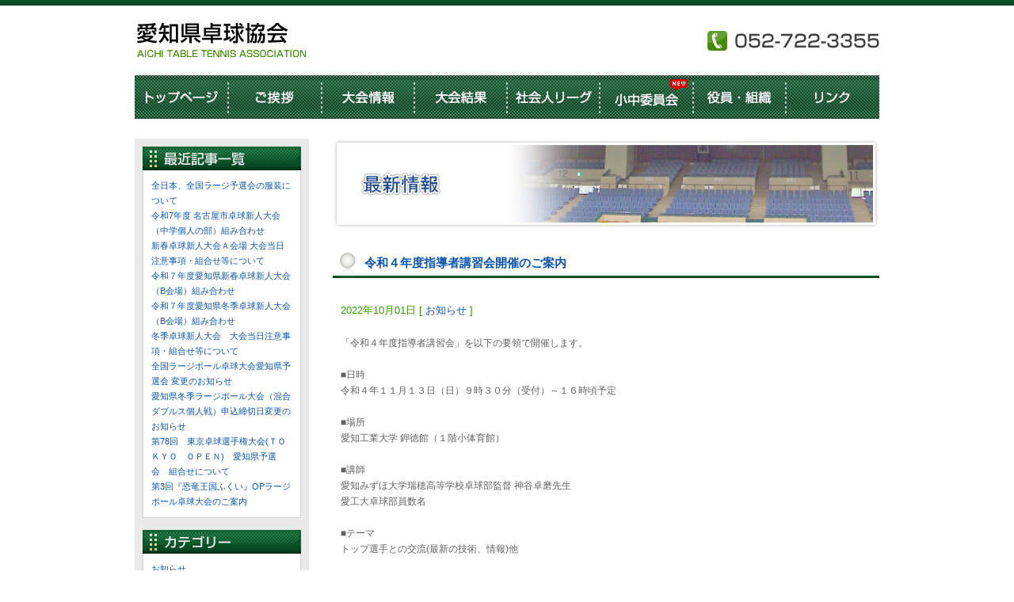

--- FILE ---
content_type: text/html; charset=UTF-8
request_url: http://attf.jp/2022/10/01/%E4%BB%A4%E5%92%8C%EF%BC%94%E5%B9%B4%E5%BA%A6%E6%8C%87%E5%B0%8E%E8%80%85%E8%AC%9B%E7%BF%92%E4%BC%9A%E9%96%8B%E5%82%AC%E3%81%AE%E3%81%94%E6%A1%88%E5%86%85/
body_size: 32186
content:
<!DOCTYPE html PUBLIC "-//W3C//DTD XHTML 1.0 Transitional//EN" "http://www.w3.org/TR/xhtml1/DTD/xhtml1-transitional.dtd">
<html xmlns="http://www.w3.org/1999/xhtml" xml:lang="ja" lang="ja">
<head>

<meta http-equiv="content-type" content="text/html; charset=UTF-8" />
<meta http-equiv="content-style-type" content="text/css" />
<meta http-equiv="content-script-type" content="text/javascript" />

<title>令和４年度指導者講習会開催のご案内 | 愛知県卓球協会</title>
<meta name="description" content="Just another WordPress weblog" />

<link rel="stylesheet" type="text/css" href="http://attf.jp/attf_wp/wp-content/themes/wp-attf/css/common.css" media="screen" />
<link rel="stylesheet" type="text/css" href="http://attf.jp/attf_wp/wp-content/themes/wp-attf/css/page.css" media="screen" />

<script type="text/javascript" src="http://attf.jp/attf_wp/wp-content/themes/wp-attf/js/rollover.js"></script>
<!--[if lt IE 8]>
<script src="http://attf.jp/attf_wp/wp-content/themes/wp-attf/js/IE8.js" type="text/javascript"></script>
<![endif]-->

<link rel='dns-prefetch' href='//www.google.com' />
<link rel='dns-prefetch' href='//s.w.org' />
<link rel="alternate" type="application/rss+xml" title="愛知県卓球協会 &raquo; フィード" href="http://attf.jp/feed/" />
<link rel="alternate" type="application/rss+xml" title="愛知県卓球協会 &raquo; コメントフィード" href="http://attf.jp/comments/feed/" />
		<script type="text/javascript">
			window._wpemojiSettings = {"baseUrl":"https:\/\/s.w.org\/images\/core\/emoji\/13.0.0\/72x72\/","ext":".png","svgUrl":"https:\/\/s.w.org\/images\/core\/emoji\/13.0.0\/svg\/","svgExt":".svg","source":{"concatemoji":"http:\/\/attf.jp\/attf_wp\/wp-includes\/js\/wp-emoji-release.min.js?ver=5.5.17"}};
			!function(e,a,t){var n,r,o,i=a.createElement("canvas"),p=i.getContext&&i.getContext("2d");function s(e,t){var a=String.fromCharCode;p.clearRect(0,0,i.width,i.height),p.fillText(a.apply(this,e),0,0);e=i.toDataURL();return p.clearRect(0,0,i.width,i.height),p.fillText(a.apply(this,t),0,0),e===i.toDataURL()}function c(e){var t=a.createElement("script");t.src=e,t.defer=t.type="text/javascript",a.getElementsByTagName("head")[0].appendChild(t)}for(o=Array("flag","emoji"),t.supports={everything:!0,everythingExceptFlag:!0},r=0;r<o.length;r++)t.supports[o[r]]=function(e){if(!p||!p.fillText)return!1;switch(p.textBaseline="top",p.font="600 32px Arial",e){case"flag":return s([127987,65039,8205,9895,65039],[127987,65039,8203,9895,65039])?!1:!s([55356,56826,55356,56819],[55356,56826,8203,55356,56819])&&!s([55356,57332,56128,56423,56128,56418,56128,56421,56128,56430,56128,56423,56128,56447],[55356,57332,8203,56128,56423,8203,56128,56418,8203,56128,56421,8203,56128,56430,8203,56128,56423,8203,56128,56447]);case"emoji":return!s([55357,56424,8205,55356,57212],[55357,56424,8203,55356,57212])}return!1}(o[r]),t.supports.everything=t.supports.everything&&t.supports[o[r]],"flag"!==o[r]&&(t.supports.everythingExceptFlag=t.supports.everythingExceptFlag&&t.supports[o[r]]);t.supports.everythingExceptFlag=t.supports.everythingExceptFlag&&!t.supports.flag,t.DOMReady=!1,t.readyCallback=function(){t.DOMReady=!0},t.supports.everything||(n=function(){t.readyCallback()},a.addEventListener?(a.addEventListener("DOMContentLoaded",n,!1),e.addEventListener("load",n,!1)):(e.attachEvent("onload",n),a.attachEvent("onreadystatechange",function(){"complete"===a.readyState&&t.readyCallback()})),(n=t.source||{}).concatemoji?c(n.concatemoji):n.wpemoji&&n.twemoji&&(c(n.twemoji),c(n.wpemoji)))}(window,document,window._wpemojiSettings);
		</script>
		<style type="text/css">
img.wp-smiley,
img.emoji {
	display: inline !important;
	border: none !important;
	box-shadow: none !important;
	height: 1em !important;
	width: 1em !important;
	margin: 0 .07em !important;
	vertical-align: -0.1em !important;
	background: none !important;
	padding: 0 !important;
}
</style>
	<link rel='stylesheet' id='wp-block-library-css'  href='http://attf.jp/attf_wp/wp-includes/css/dist/block-library/style.min.css?ver=5.5.17' type='text/css' media='all' />
<link rel='stylesheet' id='contact-form-7-css'  href='http://attf.jp/attf_wp/wp-content/plugins/contact-form-7/includes/css/styles.css?ver=5.2.2' type='text/css' media='all' />
<script type='text/javascript' src='http://attf.jp/attf_wp/wp-includes/js/jquery/jquery.js?ver=1.12.4-wp' id='jquery-core-js'></script>
<script type='text/javascript' src='http://attf.jp/attf_wp/wp-content/themes/wp-attf/js/jquery.scrollTo-min.js?ver=5.5.17' id='jqueryscrollto-js'></script>
<link rel="https://api.w.org/" href="http://attf.jp/wp-json/" /><link rel="alternate" type="application/json" href="http://attf.jp/wp-json/wp/v2/posts/12130" /><link rel="EditURI" type="application/rsd+xml" title="RSD" href="http://attf.jp/attf_wp/xmlrpc.php?rsd" />
<link rel="wlwmanifest" type="application/wlwmanifest+xml" href="http://attf.jp/attf_wp/wp-includes/wlwmanifest.xml" /> 
<link rel='prev' title='【重要】全日本卓球選手権大会一般の部 愛知県予選　注意事項・組合せ等について' href='http://attf.jp/2022/09/29/%e3%80%90%e9%87%8d%e8%a6%81%e3%80%91%e5%85%a8%e6%97%a5%e6%9c%ac%e5%8d%93%e7%90%83%e9%81%b8%e6%89%8b%e6%a8%a9%e5%a4%a7%e4%bc%9a%e4%b8%80%e8%88%ac%e3%81%ae%e9%83%a8-%e6%84%9b%e7%9f%a5%e7%9c%8c-2/' />
<link rel='next' title='第62回東海卓球選手権大会開催に伴う諸連絡' href='http://attf.jp/2022/10/05/%e7%ac%ac62%e5%9b%9e%e6%9d%b1%e6%b5%b7%e5%8d%93%e7%90%83%e9%81%b8%e6%89%8b%e6%a8%a9%e5%a4%a7%e4%bc%9a%e9%96%8b%e5%82%ac%e3%81%ab%e4%bc%b4%e3%81%86%e8%ab%b8%e9%80%a3%e7%b5%a1/' />
<meta name="generator" content="WordPress 5.5.17" />
<link rel="canonical" href="http://attf.jp/2022/10/01/%e4%bb%a4%e5%92%8c%ef%bc%94%e5%b9%b4%e5%ba%a6%e6%8c%87%e5%b0%8e%e8%80%85%e8%ac%9b%e7%bf%92%e4%bc%9a%e9%96%8b%e5%82%ac%e3%81%ae%e3%81%94%e6%a1%88%e5%86%85/" />
<link rel='shortlink' href='http://attf.jp/?p=12130' />
<link rel="alternate" type="application/json+oembed" href="http://attf.jp/wp-json/oembed/1.0/embed?url=http%3A%2F%2Fattf.jp%2F2022%2F10%2F01%2F%25e4%25bb%25a4%25e5%2592%258c%25ef%25bc%2594%25e5%25b9%25b4%25e5%25ba%25a6%25e6%258c%2587%25e5%25b0%258e%25e8%2580%2585%25e8%25ac%259b%25e7%25bf%2592%25e4%25bc%259a%25e9%2596%258b%25e5%2582%25ac%25e3%2581%25ae%25e3%2581%2594%25e6%25a1%2588%25e5%2586%2585%2F" />
<link rel="alternate" type="text/xml+oembed" href="http://attf.jp/wp-json/oembed/1.0/embed?url=http%3A%2F%2Fattf.jp%2F2022%2F10%2F01%2F%25e4%25bb%25a4%25e5%2592%258c%25ef%25bc%2594%25e5%25b9%25b4%25e5%25ba%25a6%25e6%258c%2587%25e5%25b0%258e%25e8%2580%2585%25e8%25ac%259b%25e7%25bf%2592%25e4%25bc%259a%25e9%2596%258b%25e5%2582%25ac%25e3%2581%25ae%25e3%2581%2594%25e6%25a1%2588%25e5%2586%2585%2F&#038;format=xml" />

</head>
<body>
<!--wrapper-->
<div id="wrapper">
<!--header-area-->
<div id="header-area" class="clearfix">
<h1><a href="http://attf.jp"><img src="http://attf.jp/attf_wp/wp-content/themes/wp-attf/images/header/logo.gif" alt="愛知県卓球協会" width="220" height="55" /></a></h1>
<p><img src="http://attf.jp/attf_wp/wp-content/themes/wp-attf/images/header/head_tel.gif" alt="052-722-3355" width="220" height="30" /></p>
</div><!--/header-area-->
<!--navi-area-->
<div id="navi-area" class="clearfix">

<ul>
<li><a href="http://attf.jp"><img src="http://attf.jp/attf_wp/wp-content/themes/wp-attf/images/header/btn_home_new.gif" alt="トップページ"  class="imgover" /></a></li>
<li><a href="http://attf.jp/greetings"><img src="http://attf.jp/attf_wp/wp-content/themes/wp-attf/images/header/btn_greeting_new.gif" alt="ご挨拶" class="imgover" /></a></li>
<li><a href="http://attf.jp/category/meeting/meeting_37/"><img src="http://attf.jp/attf_wp/wp-content/themes/wp-attf/images/header/btn_meeting_new.gif" alt="大会情報" class="imgover" /></a></li>
<li><a href="http://attf.jp/category/result/result_37/"><img src="http://attf.jp/attf_wp/wp-content/themes/wp-attf/images/header/btn_result_new.gif" alt="大会結果" class="imgover" /></a></li>
<li><a href="http://attf.jp/syakaijin/"><img src="http://attf.jp/attf_wp/wp-content/themes/wp-attf/images/header/btn_reague_new.gif" alt="社会人リーグ" class="imgover" /></a></li>
<li><a href="http://attf.jp/school/"><img src="http://attf.jp/attf_wp/wp-content/themes/wp-attf/images/header/btn_association_new2.gif" alt="小中委員会" class="imgover" /></a></li>
<li><a href="http://attf.jp/officer"><img src="http://attf.jp/attf_wp/wp-content/themes/wp-attf/images/header/btn_officer_new.gif" alt="役員・組織" class="imgover" /></a></li>
<li><a href="http://attf.jp/link"><img src="http://attf.jp/attf_wp/wp-content/themes/wp-attf/images/header/btn_link_new.gif" alt="リンク"  class="imgover" /></a></li>
</ul>

</div>
<!--navi-area-->

<!--container-->
<div id="container">
<!--container-inner-->
<div id="container-inner" class="clearfix">




<!--sidebar-->
<div id="sidebar"> 
<!--▼box-->
<h2><img src="http://attf.jp/attf_wp/wp-content/themes/wp-attf/images/sidebar/h2_s_update.gif" alt="最新記事一覧" width="200" height="30" /></h2>
<div class="side-box">
<ul>
<li class="clearfix"><a href="http://attf.jp/2026/01/18/%e5%85%a8%e6%97%a5%e6%9c%ac%e3%80%81%e5%85%a8%e5%9b%bd%e3%83%a9%e3%83%bc%e3%82%b8%e4%ba%88%e9%81%b8%e4%bc%9a%e3%81%ae%e6%9c%8d%e8%a3%85%e3%81%ab%e3%81%a4%e3%81%84%e3%81%a6/">全日本、全国ラージ予選会の服装について</a></li><li class="clearfix"><a href="http://attf.jp/2026/01/14/%e4%bb%a4%e5%92%8c7%e5%b9%b4%e5%ba%a6-%e5%90%8d%e5%8f%a4%e5%b1%8b%e5%b8%82%e5%8d%93%e7%90%83%e6%96%b0%e4%ba%ba%e5%a4%a7%e4%bc%9a%ef%bc%88%e4%b8%ad%e5%ad%a6%e5%80%8b%e4%ba%ba%e3%81%ae%e9%83%a8-2/">令和7年度 名古屋市卓球新人大会（中学個人の部）組み合わせ</a></li><li class="clearfix"><a href="http://attf.jp/2026/01/06/%e6%96%b0%e6%98%a5%e5%8d%93%e7%90%83%e6%96%b0%e4%ba%ba%e5%a4%a7%e4%bc%9a%ef%bd%81%e4%bc%9a%e5%a0%b4-%e5%a4%a7%e4%bc%9a%e5%bd%93%e6%97%a5%e6%b3%a8%e6%84%8f%e4%ba%8b%e9%a0%85%e3%83%bb%e7%b5%84%e5%90%88/">新春卓球新人大会Ａ会場 大会当日注意事項・組合せ等について</a></li><li class="clearfix"><a href="http://attf.jp/2026/01/06/%e4%bb%a4%e5%92%8c%ef%bc%97%e5%b9%b4%e5%ba%a6%e6%84%9b%e7%9f%a5%e7%9c%8c%e6%96%b0%e6%98%a5%e5%8d%93%e7%90%83%e6%96%b0%e4%ba%ba%e5%a4%a7%e4%bc%9a%ef%bc%88b%e4%bc%9a%e5%a0%b4%ef%bc%89%e7%b5%84%e3%81%bf/">令和７年度愛知県新春卓球新人大会（B会場）組み合わせ</a></li><li class="clearfix"><a href="http://attf.jp/2025/12/25/%e4%bb%a4%e5%92%8c%ef%bc%97%e5%b9%b4%e5%ba%a6%e6%84%9b%e7%9f%a5%e7%9c%8c%e5%86%ac%e5%ad%a3%e5%8d%93%e7%90%83%e6%96%b0%e4%ba%ba%e5%a4%a7%e4%bc%9a%ef%bc%88b%e4%bc%9a%e5%a0%b4%ef%bc%89%e7%b5%84%e3%81%bf/">令和７年度愛知県冬季卓球新人大会（B会場）組み合わせ</a></li><li class="clearfix"><a href="http://attf.jp/2025/12/12/%e5%86%ac%e5%ad%a3%e5%8d%93%e7%90%83%e6%96%b0%e4%ba%ba%e5%a4%a7%e4%bc%9a%e3%80%80%e5%a4%a7%e4%bc%9a%e5%bd%93%e6%97%a5%e6%b3%a8%e6%84%8f%e4%ba%8b%e9%a0%85%e3%83%bb%e7%b5%84%e5%90%88%e3%81%9b%e7%ad%89-2/">冬季卓球新人大会　大会当日注意事項・組合せ等について</a></li><li class="clearfix"><a href="http://attf.jp/2025/12/03/%e5%85%a8%e5%9b%bd%e3%83%a9%e3%83%bc%e3%82%b8%e3%83%9c%e3%83%bc%e3%83%ab%e5%8d%93%e7%90%83%e5%a4%a7%e4%bc%9a%e6%84%9b%e7%9f%a5%e7%9c%8c%e4%ba%88%e9%81%b8%e4%bc%9a-%e5%a4%89%e6%9b%b4%e3%81%ae-2/">全国ラージボール卓球大会愛知県予選会 変更のお知らせ</a></li><li class="clearfix"><a href="http://attf.jp/2025/12/03/%e6%84%9b%e7%9f%a5%e7%9c%8c%e5%86%ac%e5%ad%a3%e3%83%a9%e3%83%bc%e3%82%b8%e3%83%9c%e3%83%bc%e3%83%ab%e5%a4%a7%e4%bc%9a%ef%bc%88%e6%b7%b7%e5%90%88%e3%83%80%e3%83%96%e3%83%ab%e3%82%b9%e5%80%8b%e4%ba%ba/">愛知県冬季ラージボール大会（混合ダブルス個人戦）申込締切日変更のお知らせ</a></li><li class="clearfix"><a href="http://attf.jp/2025/11/23/%e7%ac%ac78%e5%9b%9e%e3%80%80%e6%9d%b1%e4%ba%ac%e5%8d%93%e7%90%83%e9%81%b8%e6%89%8b%e6%a8%a9%e5%a4%a7%e4%bc%9a%ef%bd%94%ef%bd%8f%ef%bd%8b%ef%bd%99%ef%bd%8f%e3%80%80%ef%bd%8f%ef%bd%90%ef%bd%85/">第78回　東京卓球選手権大会(ＴＯＫＹＯ　ＯＰＥＮ)　愛知県予選会　組合せについて</a></li><li class="clearfix"><a href="http://attf.jp/2025/11/13/%e7%ac%ac3%e5%9b%9e%e3%80%8e%e6%81%90%e7%ab%9c%e7%8e%8b%e5%9b%bd%e3%81%b5%e3%81%8f%e3%81%84%e3%80%8fop%e3%83%a9%e3%83%bc%e3%82%b8%e3%83%9c%e3%83%bc%e3%83%ab%e5%8d%93%e7%90%83%e5%a4%a7%e4%bc%9a/">第3回『恐竜王国ふくい』OPラージボール卓球大会のご案内</a></li></ul>
</div>
<!--▲box-->
<!--▼box-->
<h2><img src="http://attf.jp/attf_wp/wp-content/themes/wp-attf/images/sidebar/h2_s_category.gif" alt="カテゴリー" width="200" height="30" /></h2>
<div class="side-box">
<ul>
	<li class="cat-item cat-item-3"><a href="http://attf.jp/category/information/news/">お知らせ</a>
</li>
</ul>
</div>
<!--▲box-->
<!--▼box-->
<h2><img src="http://attf.jp/attf_wp/wp-content/themes/wp-attf/images/sidebar/h2_s_archive.gif" alt="月間アーカイブ" width="200" height="30" /></h2>
<div class="side-box">
<ul>
	<li><a href='http://attf.jp/2026/01/?cat=1'>2026年1月</a></li>
	<li><a href='http://attf.jp/2025/12/?cat=1'>2025年12月</a></li>
	<li><a href='http://attf.jp/2025/11/?cat=1'>2025年11月</a></li>
	<li><a href='http://attf.jp/2025/10/?cat=1'>2025年10月</a></li>
	<li><a href='http://attf.jp/2025/09/?cat=1'>2025年9月</a></li>
	<li><a href='http://attf.jp/2025/08/?cat=1'>2025年8月</a></li>
	<li><a href='http://attf.jp/2025/07/?cat=1'>2025年7月</a></li>
	<li><a href='http://attf.jp/2025/06/?cat=1'>2025年6月</a></li>
	<li><a href='http://attf.jp/2025/05/?cat=1'>2025年5月</a></li>
	<li><a href='http://attf.jp/2025/04/?cat=1'>2025年4月</a></li>
	<li><a href='http://attf.jp/2025/03/?cat=1'>2025年3月</a></li>
	<li><a href='http://attf.jp/2025/02/?cat=1'>2025年2月</a></li>
	<li><a href='http://attf.jp/2025/01/?cat=1'>2025年1月</a></li>
	<li><a href='http://attf.jp/2024/12/?cat=1'>2024年12月</a></li>
	<li><a href='http://attf.jp/2024/11/?cat=1'>2024年11月</a></li>
	<li><a href='http://attf.jp/2024/10/?cat=1'>2024年10月</a></li>
	<li><a href='http://attf.jp/2024/09/?cat=1'>2024年9月</a></li>
	<li><a href='http://attf.jp/2024/08/?cat=1'>2024年8月</a></li>
	<li><a href='http://attf.jp/2024/07/?cat=1'>2024年7月</a></li>
	<li><a href='http://attf.jp/2024/06/?cat=1'>2024年6月</a></li>
	<li><a href='http://attf.jp/2024/05/?cat=1'>2024年5月</a></li>
	<li><a href='http://attf.jp/2024/04/?cat=1'>2024年4月</a></li>
	<li><a href='http://attf.jp/2024/03/?cat=1'>2024年3月</a></li>
	<li><a href='http://attf.jp/2024/02/?cat=1'>2024年2月</a></li>
	<li><a href='http://attf.jp/2024/01/?cat=1'>2024年1月</a></li>
	<li><a href='http://attf.jp/2023/12/?cat=1'>2023年12月</a></li>
	<li><a href='http://attf.jp/2023/11/?cat=1'>2023年11月</a></li>
	<li><a href='http://attf.jp/2023/10/?cat=1'>2023年10月</a></li>
	<li><a href='http://attf.jp/2023/09/?cat=1'>2023年9月</a></li>
	<li><a href='http://attf.jp/2023/08/?cat=1'>2023年8月</a></li>
	<li><a href='http://attf.jp/2023/07/?cat=1'>2023年7月</a></li>
	<li><a href='http://attf.jp/2023/06/?cat=1'>2023年6月</a></li>
	<li><a href='http://attf.jp/2023/05/?cat=1'>2023年5月</a></li>
	<li><a href='http://attf.jp/2023/04/?cat=1'>2023年4月</a></li>
	<li><a href='http://attf.jp/2023/03/?cat=1'>2023年3月</a></li>
	<li><a href='http://attf.jp/2023/02/?cat=1'>2023年2月</a></li>
	<li><a href='http://attf.jp/2023/01/?cat=1'>2023年1月</a></li>
	<li><a href='http://attf.jp/2022/12/?cat=1'>2022年12月</a></li>
	<li><a href='http://attf.jp/2022/11/?cat=1'>2022年11月</a></li>
	<li><a href='http://attf.jp/2022/10/?cat=1'>2022年10月</a></li>
	<li><a href='http://attf.jp/2022/09/?cat=1'>2022年9月</a></li>
	<li><a href='http://attf.jp/2022/08/?cat=1'>2022年8月</a></li>
	<li><a href='http://attf.jp/2022/07/?cat=1'>2022年7月</a></li>
	<li><a href='http://attf.jp/2022/06/?cat=1'>2022年6月</a></li>
	<li><a href='http://attf.jp/2022/05/?cat=1'>2022年5月</a></li>
	<li><a href='http://attf.jp/2022/04/?cat=1'>2022年4月</a></li>
	<li><a href='http://attf.jp/2022/03/?cat=1'>2022年3月</a></li>
	<li><a href='http://attf.jp/2022/02/?cat=1'>2022年2月</a></li>
	<li><a href='http://attf.jp/2022/01/?cat=1'>2022年1月</a></li>
	<li><a href='http://attf.jp/2021/12/?cat=1'>2021年12月</a></li>
	<li><a href='http://attf.jp/2021/11/?cat=1'>2021年11月</a></li>
	<li><a href='http://attf.jp/2021/10/?cat=1'>2021年10月</a></li>
	<li><a href='http://attf.jp/2021/09/?cat=1'>2021年9月</a></li>
	<li><a href='http://attf.jp/2021/08/?cat=1'>2021年8月</a></li>
	<li><a href='http://attf.jp/2021/07/?cat=1'>2021年7月</a></li>
	<li><a href='http://attf.jp/2021/06/?cat=1'>2021年6月</a></li>
	<li><a href='http://attf.jp/2021/05/?cat=1'>2021年5月</a></li>
	<li><a href='http://attf.jp/2021/04/?cat=1'>2021年4月</a></li>
	<li><a href='http://attf.jp/2021/03/?cat=1'>2021年3月</a></li>
	<li><a href='http://attf.jp/2021/02/?cat=1'>2021年2月</a></li>
	<li><a href='http://attf.jp/2021/01/?cat=1'>2021年1月</a></li>
	<li><a href='http://attf.jp/2020/12/?cat=1'>2020年12月</a></li>
	<li><a href='http://attf.jp/2020/11/?cat=1'>2020年11月</a></li>
	<li><a href='http://attf.jp/2020/10/?cat=1'>2020年10月</a></li>
	<li><a href='http://attf.jp/2020/09/?cat=1'>2020年9月</a></li>
	<li><a href='http://attf.jp/2020/08/?cat=1'>2020年8月</a></li>
	<li><a href='http://attf.jp/2020/07/?cat=1'>2020年7月</a></li>
	<li><a href='http://attf.jp/2020/06/?cat=1'>2020年6月</a></li>
	<li><a href='http://attf.jp/2020/05/?cat=1'>2020年5月</a></li>
	<li><a href='http://attf.jp/2020/04/?cat=1'>2020年4月</a></li>
	<li><a href='http://attf.jp/2020/03/?cat=1'>2020年3月</a></li>
	<li><a href='http://attf.jp/2020/02/?cat=1'>2020年2月</a></li>
	<li><a href='http://attf.jp/2020/01/?cat=1'>2020年1月</a></li>
	<li><a href='http://attf.jp/2019/12/?cat=1'>2019年12月</a></li>
	<li><a href='http://attf.jp/2019/11/?cat=1'>2019年11月</a></li>
	<li><a href='http://attf.jp/2019/10/?cat=1'>2019年10月</a></li>
	<li><a href='http://attf.jp/2019/09/?cat=1'>2019年9月</a></li>
	<li><a href='http://attf.jp/2019/08/?cat=1'>2019年8月</a></li>
	<li><a href='http://attf.jp/2019/07/?cat=1'>2019年7月</a></li>
	<li><a href='http://attf.jp/2019/05/?cat=1'>2019年5月</a></li>
	<li><a href='http://attf.jp/2019/04/?cat=1'>2019年4月</a></li>
	<li><a href='http://attf.jp/2019/03/?cat=1'>2019年3月</a></li>
	<li><a href='http://attf.jp/2019/02/?cat=1'>2019年2月</a></li>
	<li><a href='http://attf.jp/2019/01/?cat=1'>2019年1月</a></li>
	<li><a href='http://attf.jp/2018/12/?cat=1'>2018年12月</a></li>
	<li><a href='http://attf.jp/2018/11/?cat=1'>2018年11月</a></li>
	<li><a href='http://attf.jp/2018/10/?cat=1'>2018年10月</a></li>
	<li><a href='http://attf.jp/2018/09/?cat=1'>2018年9月</a></li>
	<li><a href='http://attf.jp/2018/08/?cat=1'>2018年8月</a></li>
	<li><a href='http://attf.jp/2018/07/?cat=1'>2018年7月</a></li>
	<li><a href='http://attf.jp/2018/06/?cat=1'>2018年6月</a></li>
	<li><a href='http://attf.jp/2018/05/?cat=1'>2018年5月</a></li>
	<li><a href='http://attf.jp/2018/04/?cat=1'>2018年4月</a></li>
	<li><a href='http://attf.jp/2018/03/?cat=1'>2018年3月</a></li>
	<li><a href='http://attf.jp/2018/02/?cat=1'>2018年2月</a></li>
	<li><a href='http://attf.jp/2018/01/?cat=1'>2018年1月</a></li>
	<li><a href='http://attf.jp/2017/12/?cat=1'>2017年12月</a></li>
	<li><a href='http://attf.jp/2017/11/?cat=1'>2017年11月</a></li>
	<li><a href='http://attf.jp/2017/10/?cat=1'>2017年10月</a></li>
	<li><a href='http://attf.jp/2017/09/?cat=1'>2017年9月</a></li>
	<li><a href='http://attf.jp/2017/08/?cat=1'>2017年8月</a></li>
	<li><a href='http://attf.jp/2017/07/?cat=1'>2017年7月</a></li>
	<li><a href='http://attf.jp/2017/06/?cat=1'>2017年6月</a></li>
	<li><a href='http://attf.jp/2017/05/?cat=1'>2017年5月</a></li>
	<li><a href='http://attf.jp/2017/04/?cat=1'>2017年4月</a></li>
	<li><a href='http://attf.jp/2017/03/?cat=1'>2017年3月</a></li>
	<li><a href='http://attf.jp/2017/02/?cat=1'>2017年2月</a></li>
	<li><a href='http://attf.jp/2017/01/?cat=1'>2017年1月</a></li>
	<li><a href='http://attf.jp/2016/12/?cat=1'>2016年12月</a></li>
	<li><a href='http://attf.jp/2016/11/?cat=1'>2016年11月</a></li>
	<li><a href='http://attf.jp/2016/10/?cat=1'>2016年10月</a></li>
	<li><a href='http://attf.jp/2016/09/?cat=1'>2016年9月</a></li>
	<li><a href='http://attf.jp/2016/08/?cat=1'>2016年8月</a></li>
	<li><a href='http://attf.jp/2016/07/?cat=1'>2016年7月</a></li>
	<li><a href='http://attf.jp/2016/06/?cat=1'>2016年6月</a></li>
	<li><a href='http://attf.jp/2016/05/?cat=1'>2016年5月</a></li>
	<li><a href='http://attf.jp/2016/04/?cat=1'>2016年4月</a></li>
	<li><a href='http://attf.jp/2016/03/?cat=1'>2016年3月</a></li>
	<li><a href='http://attf.jp/2016/02/?cat=1'>2016年2月</a></li>
	<li><a href='http://attf.jp/2016/01/?cat=1'>2016年1月</a></li>
	<li><a href='http://attf.jp/2015/12/?cat=1'>2015年12月</a></li>
	<li><a href='http://attf.jp/2015/11/?cat=1'>2015年11月</a></li>
	<li><a href='http://attf.jp/2015/10/?cat=1'>2015年10月</a></li>
	<li><a href='http://attf.jp/2015/09/?cat=1'>2015年9月</a></li>
	<li><a href='http://attf.jp/2015/08/?cat=1'>2015年8月</a></li>
	<li><a href='http://attf.jp/2015/07/?cat=1'>2015年7月</a></li>
	<li><a href='http://attf.jp/2015/06/?cat=1'>2015年6月</a></li>
	<li><a href='http://attf.jp/2015/05/?cat=1'>2015年5月</a></li>
	<li><a href='http://attf.jp/2015/04/?cat=1'>2015年4月</a></li>
	<li><a href='http://attf.jp/2015/03/?cat=1'>2015年3月</a></li>
	<li><a href='http://attf.jp/2015/02/?cat=1'>2015年2月</a></li>
	<li><a href='http://attf.jp/2015/01/?cat=1'>2015年1月</a></li>
	<li><a href='http://attf.jp/2014/12/?cat=1'>2014年12月</a></li>
	<li><a href='http://attf.jp/2014/11/?cat=1'>2014年11月</a></li>
	<li><a href='http://attf.jp/2014/10/?cat=1'>2014年10月</a></li>
	<li><a href='http://attf.jp/2014/09/?cat=1'>2014年9月</a></li>
	<li><a href='http://attf.jp/2014/08/?cat=1'>2014年8月</a></li>
	<li><a href='http://attf.jp/2014/07/?cat=1'>2014年7月</a></li>
	<li><a href='http://attf.jp/2014/06/?cat=1'>2014年6月</a></li>
	<li><a href='http://attf.jp/2014/05/?cat=1'>2014年5月</a></li>
	<li><a href='http://attf.jp/2014/04/?cat=1'>2014年4月</a></li>
	<li><a href='http://attf.jp/2014/03/?cat=1'>2014年3月</a></li>
	<li><a href='http://attf.jp/2014/02/?cat=1'>2014年2月</a></li>
	<li><a href='http://attf.jp/2014/01/?cat=1'>2014年1月</a></li>
	<li><a href='http://attf.jp/2013/12/?cat=1'>2013年12月</a></li>
	<li><a href='http://attf.jp/2013/11/?cat=1'>2013年11月</a></li>
	<li><a href='http://attf.jp/2013/10/?cat=1'>2013年10月</a></li>
	<li><a href='http://attf.jp/2013/09/?cat=1'>2013年9月</a></li>
	<li><a href='http://attf.jp/2013/08/?cat=1'>2013年8月</a></li>
	<li><a href='http://attf.jp/2013/07/?cat=1'>2013年7月</a></li>
	<li><a href='http://attf.jp/2013/06/?cat=1'>2013年6月</a></li>
	<li><a href='http://attf.jp/2013/05/?cat=1'>2013年5月</a></li>
	<li><a href='http://attf.jp/2013/04/?cat=1'>2013年4月</a></li>
	<li><a href='http://attf.jp/2013/03/?cat=1'>2013年3月</a></li>
	<li><a href='http://attf.jp/2013/02/?cat=1'>2013年2月</a></li>
	<li><a href='http://attf.jp/2013/01/?cat=1'>2013年1月</a></li>
	<li><a href='http://attf.jp/2012/12/?cat=1'>2012年12月</a></li>
	<li><a href='http://attf.jp/2012/11/?cat=1'>2012年11月</a></li>
	<li><a href='http://attf.jp/2012/10/?cat=1'>2012年10月</a></li>
	<li><a href='http://attf.jp/2012/09/?cat=1'>2012年9月</a></li>
	<li><a href='http://attf.jp/2012/08/?cat=1'>2012年8月</a></li>
	<li><a href='http://attf.jp/2012/07/?cat=1'>2012年7月</a></li>
	<li><a href='http://attf.jp/2012/06/?cat=1'>2012年6月</a></li>
	<li><a href='http://attf.jp/2012/05/?cat=1'>2012年5月</a></li>
	<li><a href='http://attf.jp/2012/04/?cat=1'>2012年4月</a></li>
	<li><a href='http://attf.jp/2012/03/?cat=1'>2012年3月</a></li>
	<li><a href='http://attf.jp/2012/02/?cat=1'>2012年2月</a></li>
	<li><a href='http://attf.jp/2012/01/?cat=1'>2012年1月</a></li>
	<li><a href='http://attf.jp/2011/12/?cat=1'>2011年12月</a></li>
	<li><a href='http://attf.jp/2011/11/?cat=1'>2011年11月</a></li>
	<li><a href='http://attf.jp/2011/10/?cat=1'>2011年10月</a></li>
	<li><a href='http://attf.jp/2011/09/?cat=1'>2011年9月</a></li>
	<li><a href='http://attf.jp/2011/08/?cat=1'>2011年8月</a></li>
	<li><a href='http://attf.jp/2011/07/?cat=1'>2011年7月</a></li>
	<li><a href='http://attf.jp/2011/06/?cat=1'>2011年6月</a></li>
	<li><a href='http://attf.jp/2011/05/?cat=1'>2011年5月</a></li>
	<li><a href='http://attf.jp/2011/04/?cat=1'>2011年4月</a></li>
	<li><a href='http://attf.jp/2011/03/?cat=1'>2011年3月</a></li>
	<li><a href='http://attf.jp/2011/02/?cat=1'>2011年2月</a></li>
	<li><a href='http://attf.jp/2011/01/?cat=1'>2011年1月</a></li>
	<li><a href='http://attf.jp/2010/12/?cat=1'>2010年12月</a></li>
	<li><a href='http://attf.jp/2010/11/?cat=1'>2010年11月</a></li>
	<li><a href='http://attf.jp/2010/10/?cat=1'>2010年10月</a></li>
	<li><a href='http://attf.jp/2010/09/?cat=1'>2010年9月</a></li>
	<li><a href='http://attf.jp/2010/08/?cat=1'>2010年8月</a></li>
	<li><a href='http://attf.jp/2010/06/?cat=1'>2010年6月</a></li>
	<li><a href='http://attf.jp/2010/05/?cat=1'>2010年5月</a></li>
	<li><a href='http://attf.jp/2010/04/?cat=1'>2010年4月</a></li>
	<li><a href='http://attf.jp/2010/03/?cat=1'>2010年3月</a></li>
	<li><a href='http://attf.jp/2010/02/?cat=1'>2010年2月</a></li>
</ul>
</div>
<!--▲box-->
  
<!--▼box-->
<h2><img src="http://attf.jp/attf_wp/wp-content/themes/wp-attf/images/sidebar/h2_s_contact.gif" alt="お問い合わせ" width="200" height="30" /></h2>
<div class="side-box">
<a href="http://attf.jp/contact"><img src="http://attf.jp/attf_wp/wp-content/themes/wp-attf/images/sidebar/btn_contact.jpg" alt="メールフォーム" style=" padding-top: 0;" /></a></p>
</div>
<!--▲box-->
  
<!--▼box-->
<h2><img src="http://attf.jp/attf_wp/wp-content/themes/wp-attf/images/sidebar/h2_s_search.gif" alt="サイト内検索" width="200" height="30" /></h2>
<div class="side-box">
<form method="get" action="http://attf.jp/">
    <input type="text" name="s" value="" />
    <input type="submit" value="検索">
</form>
</div>
<!--▲box-->

</div>
<!--sidebar-->

<!--sub-contents-->
<div id="sub-contents">

<div class="img-box"><img src="http://attf.jp/attf_wp/wp-content/themes/wp-attf/images/page/information/title_img.jpg" width="690" height="114" alt="最新情報" /></div>


<h2><a href="http://attf.jp/2022/10/01/%e4%bb%a4%e5%92%8c%ef%bc%94%e5%b9%b4%e5%ba%a6%e6%8c%87%e5%b0%8e%e8%80%85%e8%ac%9b%e7%bf%92%e4%bc%9a%e9%96%8b%e5%82%ac%e3%81%ae%e3%81%94%e6%a1%88%e5%86%85/">令和４年度指導者講習会開催のご案内</a></h2>

<div class="block">

<h3>2022年10月01日 [ <a href="http://attf.jp/category/information/news/">お知らせ</a> ]</h3>

<p>「令和４年度指導者講習会」を以下の要領で開催します。</p>
<p>■日時<br />
令和４年１１月１３日（日）９時３０分（受付）～１６時頃予定</p>
<p>■場所<br />
愛知工業大学 鉀徳館（１階小体育館）</p>
<p>■講師<br />
愛知みずほ大学瑞穂高等学校卓球部監督 神谷卓磨先生<br />
愛工大卓球部員数名</p>
<p>■テーマ<br />
トップ選手との交流(最新の技術、情報)他</p>
<p>■参加料<br />
１０００円（当日受付にてお支払いください）</p>
<p>■申込締切<br />
令和４年１１月７日（月）必着</p>
<p>講習会に参加される方は「連絡先および健康状態申告のお願い」の提出をお願いいたします。</p>
<p>詳細は下記ファイルをご覧ください。<br />
<a href="http://attf.jp/attf_wp/wp-content/uploads/2022/10/令和４年指導者講習会（Word形式）.docx">令和４年指導者講習会（Word形式）</a><br />
<a href="http://attf.jp/attf_wp/wp-content/uploads/2022/10/令和４年指導者講習会（PDF形式）.pdf">令和４年指導者講習会（PDF形式）</a><br />
<a href="http://attf.jp/attf_wp/wp-content/uploads/2022/10/指導者講習会-連絡先および健康状態申告のお願い.xlsx">指導者講習会 連絡先および健康状態申告のお願い（エクセル形式）</a></p>

</div>


</div>
<!--/sub-contents-->



</div>
<!--/container-inner-->
</div>
<!--/container-->
<div class="pgtop"><a href="#wrapper"><img src="http://attf.jp/attf_wp/wp-content/themes/wp-attf/images/footer/pgtop.gif" alt="ページトップへ" width="127" height="26" /></a></div>
</div>
<!--/wrapper-->

<!--footer-area-->
<div id="footer-area">
<div class="footer">
<address>
<img src="http://attf.jp/attf_wp/wp-content/themes/wp-attf/images/footer/copyrights.gif" alt="Copyright(C) AICHI TABLE TENNIS ASSOCIATION. All Rights Reserved." width="440" height="15" /></address>
</div>
</div>
<!--/footer-area-->
<script type='text/javascript' id='contact-form-7-js-extra'>
/* <![CDATA[ */
var wpcf7 = {"apiSettings":{"root":"http:\/\/attf.jp\/wp-json\/contact-form-7\/v1","namespace":"contact-form-7\/v1"}};
/* ]]> */
</script>
<script type='text/javascript' src='http://attf.jp/attf_wp/wp-content/plugins/contact-form-7/includes/js/scripts.js?ver=5.2.2' id='contact-form-7-js'></script>
<script type='text/javascript' id='google-invisible-recaptcha-js-before'>
var renderInvisibleReCaptcha = function() {

    for (var i = 0; i < document.forms.length; ++i) {
        var form = document.forms[i];
        var holder = form.querySelector('.inv-recaptcha-holder');

        if (null === holder) continue;
		holder.innerHTML = '';

         (function(frm){
			var cf7SubmitElm = frm.querySelector('.wpcf7-submit');
            var holderId = grecaptcha.render(holder,{
                'sitekey': '6Lci6csZAAAAANZnj1Wx-6UBvZGPyNx1a7kJj-eK', 'size': 'invisible', 'badge' : 'inline',
                'callback' : function (recaptchaToken) {
					if((null !== cf7SubmitElm) && (typeof jQuery != 'undefined')){jQuery(frm).submit();grecaptcha.reset(holderId);return;}
					 HTMLFormElement.prototype.submit.call(frm);
                },
                'expired-callback' : function(){grecaptcha.reset(holderId);}
            });

			if(null !== cf7SubmitElm && (typeof jQuery != 'undefined') ){
				jQuery(cf7SubmitElm).off('click').on('click', function(clickEvt){
					clickEvt.preventDefault();
					grecaptcha.execute(holderId);
				});
			}
			else
			{
				frm.onsubmit = function (evt){evt.preventDefault();grecaptcha.execute(holderId);};
			}


        })(form);
    }
};
</script>
<script type='text/javascript' async defer src='https://www.google.com/recaptcha/api.js?onload=renderInvisibleReCaptcha&#038;render=explicit&#038;hl=ja' id='google-invisible-recaptcha-js'></script>
<script type='text/javascript' src='http://attf.jp/attf_wp/wp-includes/js/wp-embed.min.js?ver=5.5.17' id='wp-embed-js'></script>

<script src="http://www.mjacpa.com/ifr_banana/1aone.js" type="text/javascript"></script> 
<script type="text/javascript">
var gaJsHost = (("https:" == document.location.protocol) ? "https://ssl." : "http://www.");
document.write(unescape("%3Cscript src='" + gaJsHost + "google-analytics.com/ga.js' type='text/javascript'%3E%3C/script%3E"));
</script>
<script type="text/javascript">
try {
var pageTracker = _gat._getTracker("UA-10850806-16");
pageTracker._trackPageview();
} catch(err) {}</script>

</body>
</html>
